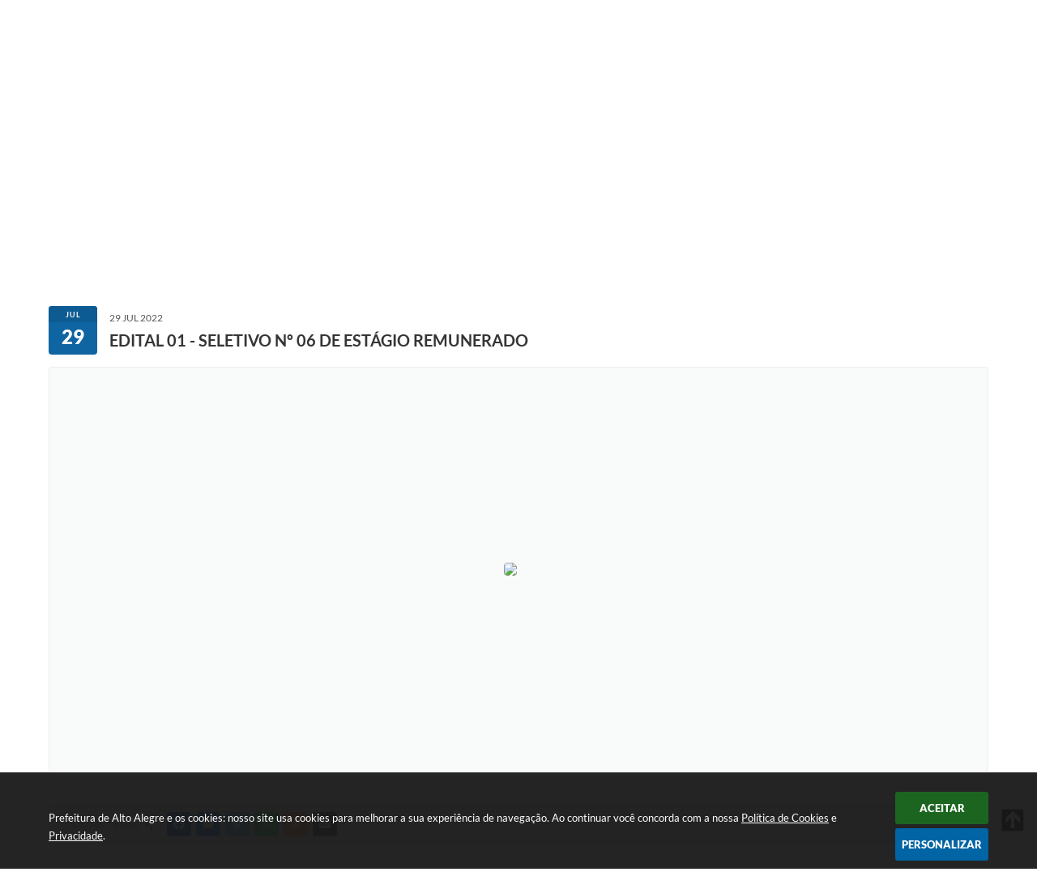

--- FILE ---
content_type: text/html; charset=utf-8
request_url: https://www.google.com/recaptcha/api2/anchor?ar=1&k=6Lcg5gwUAAAAAFTAwOeaiRgV05MYvrWdi1U8jIwI&co=aHR0cHM6Ly93d3cuYWx0b2FsZWdyZS5zcC5nb3YuYnI6NDQz&hl=en&v=PoyoqOPhxBO7pBk68S4YbpHZ&size=normal&anchor-ms=20000&execute-ms=30000&cb=d2pgf0w5g8u5
body_size: 49456
content:
<!DOCTYPE HTML><html dir="ltr" lang="en"><head><meta http-equiv="Content-Type" content="text/html; charset=UTF-8">
<meta http-equiv="X-UA-Compatible" content="IE=edge">
<title>reCAPTCHA</title>
<style type="text/css">
/* cyrillic-ext */
@font-face {
  font-family: 'Roboto';
  font-style: normal;
  font-weight: 400;
  font-stretch: 100%;
  src: url(//fonts.gstatic.com/s/roboto/v48/KFO7CnqEu92Fr1ME7kSn66aGLdTylUAMa3GUBHMdazTgWw.woff2) format('woff2');
  unicode-range: U+0460-052F, U+1C80-1C8A, U+20B4, U+2DE0-2DFF, U+A640-A69F, U+FE2E-FE2F;
}
/* cyrillic */
@font-face {
  font-family: 'Roboto';
  font-style: normal;
  font-weight: 400;
  font-stretch: 100%;
  src: url(//fonts.gstatic.com/s/roboto/v48/KFO7CnqEu92Fr1ME7kSn66aGLdTylUAMa3iUBHMdazTgWw.woff2) format('woff2');
  unicode-range: U+0301, U+0400-045F, U+0490-0491, U+04B0-04B1, U+2116;
}
/* greek-ext */
@font-face {
  font-family: 'Roboto';
  font-style: normal;
  font-weight: 400;
  font-stretch: 100%;
  src: url(//fonts.gstatic.com/s/roboto/v48/KFO7CnqEu92Fr1ME7kSn66aGLdTylUAMa3CUBHMdazTgWw.woff2) format('woff2');
  unicode-range: U+1F00-1FFF;
}
/* greek */
@font-face {
  font-family: 'Roboto';
  font-style: normal;
  font-weight: 400;
  font-stretch: 100%;
  src: url(//fonts.gstatic.com/s/roboto/v48/KFO7CnqEu92Fr1ME7kSn66aGLdTylUAMa3-UBHMdazTgWw.woff2) format('woff2');
  unicode-range: U+0370-0377, U+037A-037F, U+0384-038A, U+038C, U+038E-03A1, U+03A3-03FF;
}
/* math */
@font-face {
  font-family: 'Roboto';
  font-style: normal;
  font-weight: 400;
  font-stretch: 100%;
  src: url(//fonts.gstatic.com/s/roboto/v48/KFO7CnqEu92Fr1ME7kSn66aGLdTylUAMawCUBHMdazTgWw.woff2) format('woff2');
  unicode-range: U+0302-0303, U+0305, U+0307-0308, U+0310, U+0312, U+0315, U+031A, U+0326-0327, U+032C, U+032F-0330, U+0332-0333, U+0338, U+033A, U+0346, U+034D, U+0391-03A1, U+03A3-03A9, U+03B1-03C9, U+03D1, U+03D5-03D6, U+03F0-03F1, U+03F4-03F5, U+2016-2017, U+2034-2038, U+203C, U+2040, U+2043, U+2047, U+2050, U+2057, U+205F, U+2070-2071, U+2074-208E, U+2090-209C, U+20D0-20DC, U+20E1, U+20E5-20EF, U+2100-2112, U+2114-2115, U+2117-2121, U+2123-214F, U+2190, U+2192, U+2194-21AE, U+21B0-21E5, U+21F1-21F2, U+21F4-2211, U+2213-2214, U+2216-22FF, U+2308-230B, U+2310, U+2319, U+231C-2321, U+2336-237A, U+237C, U+2395, U+239B-23B7, U+23D0, U+23DC-23E1, U+2474-2475, U+25AF, U+25B3, U+25B7, U+25BD, U+25C1, U+25CA, U+25CC, U+25FB, U+266D-266F, U+27C0-27FF, U+2900-2AFF, U+2B0E-2B11, U+2B30-2B4C, U+2BFE, U+3030, U+FF5B, U+FF5D, U+1D400-1D7FF, U+1EE00-1EEFF;
}
/* symbols */
@font-face {
  font-family: 'Roboto';
  font-style: normal;
  font-weight: 400;
  font-stretch: 100%;
  src: url(//fonts.gstatic.com/s/roboto/v48/KFO7CnqEu92Fr1ME7kSn66aGLdTylUAMaxKUBHMdazTgWw.woff2) format('woff2');
  unicode-range: U+0001-000C, U+000E-001F, U+007F-009F, U+20DD-20E0, U+20E2-20E4, U+2150-218F, U+2190, U+2192, U+2194-2199, U+21AF, U+21E6-21F0, U+21F3, U+2218-2219, U+2299, U+22C4-22C6, U+2300-243F, U+2440-244A, U+2460-24FF, U+25A0-27BF, U+2800-28FF, U+2921-2922, U+2981, U+29BF, U+29EB, U+2B00-2BFF, U+4DC0-4DFF, U+FFF9-FFFB, U+10140-1018E, U+10190-1019C, U+101A0, U+101D0-101FD, U+102E0-102FB, U+10E60-10E7E, U+1D2C0-1D2D3, U+1D2E0-1D37F, U+1F000-1F0FF, U+1F100-1F1AD, U+1F1E6-1F1FF, U+1F30D-1F30F, U+1F315, U+1F31C, U+1F31E, U+1F320-1F32C, U+1F336, U+1F378, U+1F37D, U+1F382, U+1F393-1F39F, U+1F3A7-1F3A8, U+1F3AC-1F3AF, U+1F3C2, U+1F3C4-1F3C6, U+1F3CA-1F3CE, U+1F3D4-1F3E0, U+1F3ED, U+1F3F1-1F3F3, U+1F3F5-1F3F7, U+1F408, U+1F415, U+1F41F, U+1F426, U+1F43F, U+1F441-1F442, U+1F444, U+1F446-1F449, U+1F44C-1F44E, U+1F453, U+1F46A, U+1F47D, U+1F4A3, U+1F4B0, U+1F4B3, U+1F4B9, U+1F4BB, U+1F4BF, U+1F4C8-1F4CB, U+1F4D6, U+1F4DA, U+1F4DF, U+1F4E3-1F4E6, U+1F4EA-1F4ED, U+1F4F7, U+1F4F9-1F4FB, U+1F4FD-1F4FE, U+1F503, U+1F507-1F50B, U+1F50D, U+1F512-1F513, U+1F53E-1F54A, U+1F54F-1F5FA, U+1F610, U+1F650-1F67F, U+1F687, U+1F68D, U+1F691, U+1F694, U+1F698, U+1F6AD, U+1F6B2, U+1F6B9-1F6BA, U+1F6BC, U+1F6C6-1F6CF, U+1F6D3-1F6D7, U+1F6E0-1F6EA, U+1F6F0-1F6F3, U+1F6F7-1F6FC, U+1F700-1F7FF, U+1F800-1F80B, U+1F810-1F847, U+1F850-1F859, U+1F860-1F887, U+1F890-1F8AD, U+1F8B0-1F8BB, U+1F8C0-1F8C1, U+1F900-1F90B, U+1F93B, U+1F946, U+1F984, U+1F996, U+1F9E9, U+1FA00-1FA6F, U+1FA70-1FA7C, U+1FA80-1FA89, U+1FA8F-1FAC6, U+1FACE-1FADC, U+1FADF-1FAE9, U+1FAF0-1FAF8, U+1FB00-1FBFF;
}
/* vietnamese */
@font-face {
  font-family: 'Roboto';
  font-style: normal;
  font-weight: 400;
  font-stretch: 100%;
  src: url(//fonts.gstatic.com/s/roboto/v48/KFO7CnqEu92Fr1ME7kSn66aGLdTylUAMa3OUBHMdazTgWw.woff2) format('woff2');
  unicode-range: U+0102-0103, U+0110-0111, U+0128-0129, U+0168-0169, U+01A0-01A1, U+01AF-01B0, U+0300-0301, U+0303-0304, U+0308-0309, U+0323, U+0329, U+1EA0-1EF9, U+20AB;
}
/* latin-ext */
@font-face {
  font-family: 'Roboto';
  font-style: normal;
  font-weight: 400;
  font-stretch: 100%;
  src: url(//fonts.gstatic.com/s/roboto/v48/KFO7CnqEu92Fr1ME7kSn66aGLdTylUAMa3KUBHMdazTgWw.woff2) format('woff2');
  unicode-range: U+0100-02BA, U+02BD-02C5, U+02C7-02CC, U+02CE-02D7, U+02DD-02FF, U+0304, U+0308, U+0329, U+1D00-1DBF, U+1E00-1E9F, U+1EF2-1EFF, U+2020, U+20A0-20AB, U+20AD-20C0, U+2113, U+2C60-2C7F, U+A720-A7FF;
}
/* latin */
@font-face {
  font-family: 'Roboto';
  font-style: normal;
  font-weight: 400;
  font-stretch: 100%;
  src: url(//fonts.gstatic.com/s/roboto/v48/KFO7CnqEu92Fr1ME7kSn66aGLdTylUAMa3yUBHMdazQ.woff2) format('woff2');
  unicode-range: U+0000-00FF, U+0131, U+0152-0153, U+02BB-02BC, U+02C6, U+02DA, U+02DC, U+0304, U+0308, U+0329, U+2000-206F, U+20AC, U+2122, U+2191, U+2193, U+2212, U+2215, U+FEFF, U+FFFD;
}
/* cyrillic-ext */
@font-face {
  font-family: 'Roboto';
  font-style: normal;
  font-weight: 500;
  font-stretch: 100%;
  src: url(//fonts.gstatic.com/s/roboto/v48/KFO7CnqEu92Fr1ME7kSn66aGLdTylUAMa3GUBHMdazTgWw.woff2) format('woff2');
  unicode-range: U+0460-052F, U+1C80-1C8A, U+20B4, U+2DE0-2DFF, U+A640-A69F, U+FE2E-FE2F;
}
/* cyrillic */
@font-face {
  font-family: 'Roboto';
  font-style: normal;
  font-weight: 500;
  font-stretch: 100%;
  src: url(//fonts.gstatic.com/s/roboto/v48/KFO7CnqEu92Fr1ME7kSn66aGLdTylUAMa3iUBHMdazTgWw.woff2) format('woff2');
  unicode-range: U+0301, U+0400-045F, U+0490-0491, U+04B0-04B1, U+2116;
}
/* greek-ext */
@font-face {
  font-family: 'Roboto';
  font-style: normal;
  font-weight: 500;
  font-stretch: 100%;
  src: url(//fonts.gstatic.com/s/roboto/v48/KFO7CnqEu92Fr1ME7kSn66aGLdTylUAMa3CUBHMdazTgWw.woff2) format('woff2');
  unicode-range: U+1F00-1FFF;
}
/* greek */
@font-face {
  font-family: 'Roboto';
  font-style: normal;
  font-weight: 500;
  font-stretch: 100%;
  src: url(//fonts.gstatic.com/s/roboto/v48/KFO7CnqEu92Fr1ME7kSn66aGLdTylUAMa3-UBHMdazTgWw.woff2) format('woff2');
  unicode-range: U+0370-0377, U+037A-037F, U+0384-038A, U+038C, U+038E-03A1, U+03A3-03FF;
}
/* math */
@font-face {
  font-family: 'Roboto';
  font-style: normal;
  font-weight: 500;
  font-stretch: 100%;
  src: url(//fonts.gstatic.com/s/roboto/v48/KFO7CnqEu92Fr1ME7kSn66aGLdTylUAMawCUBHMdazTgWw.woff2) format('woff2');
  unicode-range: U+0302-0303, U+0305, U+0307-0308, U+0310, U+0312, U+0315, U+031A, U+0326-0327, U+032C, U+032F-0330, U+0332-0333, U+0338, U+033A, U+0346, U+034D, U+0391-03A1, U+03A3-03A9, U+03B1-03C9, U+03D1, U+03D5-03D6, U+03F0-03F1, U+03F4-03F5, U+2016-2017, U+2034-2038, U+203C, U+2040, U+2043, U+2047, U+2050, U+2057, U+205F, U+2070-2071, U+2074-208E, U+2090-209C, U+20D0-20DC, U+20E1, U+20E5-20EF, U+2100-2112, U+2114-2115, U+2117-2121, U+2123-214F, U+2190, U+2192, U+2194-21AE, U+21B0-21E5, U+21F1-21F2, U+21F4-2211, U+2213-2214, U+2216-22FF, U+2308-230B, U+2310, U+2319, U+231C-2321, U+2336-237A, U+237C, U+2395, U+239B-23B7, U+23D0, U+23DC-23E1, U+2474-2475, U+25AF, U+25B3, U+25B7, U+25BD, U+25C1, U+25CA, U+25CC, U+25FB, U+266D-266F, U+27C0-27FF, U+2900-2AFF, U+2B0E-2B11, U+2B30-2B4C, U+2BFE, U+3030, U+FF5B, U+FF5D, U+1D400-1D7FF, U+1EE00-1EEFF;
}
/* symbols */
@font-face {
  font-family: 'Roboto';
  font-style: normal;
  font-weight: 500;
  font-stretch: 100%;
  src: url(//fonts.gstatic.com/s/roboto/v48/KFO7CnqEu92Fr1ME7kSn66aGLdTylUAMaxKUBHMdazTgWw.woff2) format('woff2');
  unicode-range: U+0001-000C, U+000E-001F, U+007F-009F, U+20DD-20E0, U+20E2-20E4, U+2150-218F, U+2190, U+2192, U+2194-2199, U+21AF, U+21E6-21F0, U+21F3, U+2218-2219, U+2299, U+22C4-22C6, U+2300-243F, U+2440-244A, U+2460-24FF, U+25A0-27BF, U+2800-28FF, U+2921-2922, U+2981, U+29BF, U+29EB, U+2B00-2BFF, U+4DC0-4DFF, U+FFF9-FFFB, U+10140-1018E, U+10190-1019C, U+101A0, U+101D0-101FD, U+102E0-102FB, U+10E60-10E7E, U+1D2C0-1D2D3, U+1D2E0-1D37F, U+1F000-1F0FF, U+1F100-1F1AD, U+1F1E6-1F1FF, U+1F30D-1F30F, U+1F315, U+1F31C, U+1F31E, U+1F320-1F32C, U+1F336, U+1F378, U+1F37D, U+1F382, U+1F393-1F39F, U+1F3A7-1F3A8, U+1F3AC-1F3AF, U+1F3C2, U+1F3C4-1F3C6, U+1F3CA-1F3CE, U+1F3D4-1F3E0, U+1F3ED, U+1F3F1-1F3F3, U+1F3F5-1F3F7, U+1F408, U+1F415, U+1F41F, U+1F426, U+1F43F, U+1F441-1F442, U+1F444, U+1F446-1F449, U+1F44C-1F44E, U+1F453, U+1F46A, U+1F47D, U+1F4A3, U+1F4B0, U+1F4B3, U+1F4B9, U+1F4BB, U+1F4BF, U+1F4C8-1F4CB, U+1F4D6, U+1F4DA, U+1F4DF, U+1F4E3-1F4E6, U+1F4EA-1F4ED, U+1F4F7, U+1F4F9-1F4FB, U+1F4FD-1F4FE, U+1F503, U+1F507-1F50B, U+1F50D, U+1F512-1F513, U+1F53E-1F54A, U+1F54F-1F5FA, U+1F610, U+1F650-1F67F, U+1F687, U+1F68D, U+1F691, U+1F694, U+1F698, U+1F6AD, U+1F6B2, U+1F6B9-1F6BA, U+1F6BC, U+1F6C6-1F6CF, U+1F6D3-1F6D7, U+1F6E0-1F6EA, U+1F6F0-1F6F3, U+1F6F7-1F6FC, U+1F700-1F7FF, U+1F800-1F80B, U+1F810-1F847, U+1F850-1F859, U+1F860-1F887, U+1F890-1F8AD, U+1F8B0-1F8BB, U+1F8C0-1F8C1, U+1F900-1F90B, U+1F93B, U+1F946, U+1F984, U+1F996, U+1F9E9, U+1FA00-1FA6F, U+1FA70-1FA7C, U+1FA80-1FA89, U+1FA8F-1FAC6, U+1FACE-1FADC, U+1FADF-1FAE9, U+1FAF0-1FAF8, U+1FB00-1FBFF;
}
/* vietnamese */
@font-face {
  font-family: 'Roboto';
  font-style: normal;
  font-weight: 500;
  font-stretch: 100%;
  src: url(//fonts.gstatic.com/s/roboto/v48/KFO7CnqEu92Fr1ME7kSn66aGLdTylUAMa3OUBHMdazTgWw.woff2) format('woff2');
  unicode-range: U+0102-0103, U+0110-0111, U+0128-0129, U+0168-0169, U+01A0-01A1, U+01AF-01B0, U+0300-0301, U+0303-0304, U+0308-0309, U+0323, U+0329, U+1EA0-1EF9, U+20AB;
}
/* latin-ext */
@font-face {
  font-family: 'Roboto';
  font-style: normal;
  font-weight: 500;
  font-stretch: 100%;
  src: url(//fonts.gstatic.com/s/roboto/v48/KFO7CnqEu92Fr1ME7kSn66aGLdTylUAMa3KUBHMdazTgWw.woff2) format('woff2');
  unicode-range: U+0100-02BA, U+02BD-02C5, U+02C7-02CC, U+02CE-02D7, U+02DD-02FF, U+0304, U+0308, U+0329, U+1D00-1DBF, U+1E00-1E9F, U+1EF2-1EFF, U+2020, U+20A0-20AB, U+20AD-20C0, U+2113, U+2C60-2C7F, U+A720-A7FF;
}
/* latin */
@font-face {
  font-family: 'Roboto';
  font-style: normal;
  font-weight: 500;
  font-stretch: 100%;
  src: url(//fonts.gstatic.com/s/roboto/v48/KFO7CnqEu92Fr1ME7kSn66aGLdTylUAMa3yUBHMdazQ.woff2) format('woff2');
  unicode-range: U+0000-00FF, U+0131, U+0152-0153, U+02BB-02BC, U+02C6, U+02DA, U+02DC, U+0304, U+0308, U+0329, U+2000-206F, U+20AC, U+2122, U+2191, U+2193, U+2212, U+2215, U+FEFF, U+FFFD;
}
/* cyrillic-ext */
@font-face {
  font-family: 'Roboto';
  font-style: normal;
  font-weight: 900;
  font-stretch: 100%;
  src: url(//fonts.gstatic.com/s/roboto/v48/KFO7CnqEu92Fr1ME7kSn66aGLdTylUAMa3GUBHMdazTgWw.woff2) format('woff2');
  unicode-range: U+0460-052F, U+1C80-1C8A, U+20B4, U+2DE0-2DFF, U+A640-A69F, U+FE2E-FE2F;
}
/* cyrillic */
@font-face {
  font-family: 'Roboto';
  font-style: normal;
  font-weight: 900;
  font-stretch: 100%;
  src: url(//fonts.gstatic.com/s/roboto/v48/KFO7CnqEu92Fr1ME7kSn66aGLdTylUAMa3iUBHMdazTgWw.woff2) format('woff2');
  unicode-range: U+0301, U+0400-045F, U+0490-0491, U+04B0-04B1, U+2116;
}
/* greek-ext */
@font-face {
  font-family: 'Roboto';
  font-style: normal;
  font-weight: 900;
  font-stretch: 100%;
  src: url(//fonts.gstatic.com/s/roboto/v48/KFO7CnqEu92Fr1ME7kSn66aGLdTylUAMa3CUBHMdazTgWw.woff2) format('woff2');
  unicode-range: U+1F00-1FFF;
}
/* greek */
@font-face {
  font-family: 'Roboto';
  font-style: normal;
  font-weight: 900;
  font-stretch: 100%;
  src: url(//fonts.gstatic.com/s/roboto/v48/KFO7CnqEu92Fr1ME7kSn66aGLdTylUAMa3-UBHMdazTgWw.woff2) format('woff2');
  unicode-range: U+0370-0377, U+037A-037F, U+0384-038A, U+038C, U+038E-03A1, U+03A3-03FF;
}
/* math */
@font-face {
  font-family: 'Roboto';
  font-style: normal;
  font-weight: 900;
  font-stretch: 100%;
  src: url(//fonts.gstatic.com/s/roboto/v48/KFO7CnqEu92Fr1ME7kSn66aGLdTylUAMawCUBHMdazTgWw.woff2) format('woff2');
  unicode-range: U+0302-0303, U+0305, U+0307-0308, U+0310, U+0312, U+0315, U+031A, U+0326-0327, U+032C, U+032F-0330, U+0332-0333, U+0338, U+033A, U+0346, U+034D, U+0391-03A1, U+03A3-03A9, U+03B1-03C9, U+03D1, U+03D5-03D6, U+03F0-03F1, U+03F4-03F5, U+2016-2017, U+2034-2038, U+203C, U+2040, U+2043, U+2047, U+2050, U+2057, U+205F, U+2070-2071, U+2074-208E, U+2090-209C, U+20D0-20DC, U+20E1, U+20E5-20EF, U+2100-2112, U+2114-2115, U+2117-2121, U+2123-214F, U+2190, U+2192, U+2194-21AE, U+21B0-21E5, U+21F1-21F2, U+21F4-2211, U+2213-2214, U+2216-22FF, U+2308-230B, U+2310, U+2319, U+231C-2321, U+2336-237A, U+237C, U+2395, U+239B-23B7, U+23D0, U+23DC-23E1, U+2474-2475, U+25AF, U+25B3, U+25B7, U+25BD, U+25C1, U+25CA, U+25CC, U+25FB, U+266D-266F, U+27C0-27FF, U+2900-2AFF, U+2B0E-2B11, U+2B30-2B4C, U+2BFE, U+3030, U+FF5B, U+FF5D, U+1D400-1D7FF, U+1EE00-1EEFF;
}
/* symbols */
@font-face {
  font-family: 'Roboto';
  font-style: normal;
  font-weight: 900;
  font-stretch: 100%;
  src: url(//fonts.gstatic.com/s/roboto/v48/KFO7CnqEu92Fr1ME7kSn66aGLdTylUAMaxKUBHMdazTgWw.woff2) format('woff2');
  unicode-range: U+0001-000C, U+000E-001F, U+007F-009F, U+20DD-20E0, U+20E2-20E4, U+2150-218F, U+2190, U+2192, U+2194-2199, U+21AF, U+21E6-21F0, U+21F3, U+2218-2219, U+2299, U+22C4-22C6, U+2300-243F, U+2440-244A, U+2460-24FF, U+25A0-27BF, U+2800-28FF, U+2921-2922, U+2981, U+29BF, U+29EB, U+2B00-2BFF, U+4DC0-4DFF, U+FFF9-FFFB, U+10140-1018E, U+10190-1019C, U+101A0, U+101D0-101FD, U+102E0-102FB, U+10E60-10E7E, U+1D2C0-1D2D3, U+1D2E0-1D37F, U+1F000-1F0FF, U+1F100-1F1AD, U+1F1E6-1F1FF, U+1F30D-1F30F, U+1F315, U+1F31C, U+1F31E, U+1F320-1F32C, U+1F336, U+1F378, U+1F37D, U+1F382, U+1F393-1F39F, U+1F3A7-1F3A8, U+1F3AC-1F3AF, U+1F3C2, U+1F3C4-1F3C6, U+1F3CA-1F3CE, U+1F3D4-1F3E0, U+1F3ED, U+1F3F1-1F3F3, U+1F3F5-1F3F7, U+1F408, U+1F415, U+1F41F, U+1F426, U+1F43F, U+1F441-1F442, U+1F444, U+1F446-1F449, U+1F44C-1F44E, U+1F453, U+1F46A, U+1F47D, U+1F4A3, U+1F4B0, U+1F4B3, U+1F4B9, U+1F4BB, U+1F4BF, U+1F4C8-1F4CB, U+1F4D6, U+1F4DA, U+1F4DF, U+1F4E3-1F4E6, U+1F4EA-1F4ED, U+1F4F7, U+1F4F9-1F4FB, U+1F4FD-1F4FE, U+1F503, U+1F507-1F50B, U+1F50D, U+1F512-1F513, U+1F53E-1F54A, U+1F54F-1F5FA, U+1F610, U+1F650-1F67F, U+1F687, U+1F68D, U+1F691, U+1F694, U+1F698, U+1F6AD, U+1F6B2, U+1F6B9-1F6BA, U+1F6BC, U+1F6C6-1F6CF, U+1F6D3-1F6D7, U+1F6E0-1F6EA, U+1F6F0-1F6F3, U+1F6F7-1F6FC, U+1F700-1F7FF, U+1F800-1F80B, U+1F810-1F847, U+1F850-1F859, U+1F860-1F887, U+1F890-1F8AD, U+1F8B0-1F8BB, U+1F8C0-1F8C1, U+1F900-1F90B, U+1F93B, U+1F946, U+1F984, U+1F996, U+1F9E9, U+1FA00-1FA6F, U+1FA70-1FA7C, U+1FA80-1FA89, U+1FA8F-1FAC6, U+1FACE-1FADC, U+1FADF-1FAE9, U+1FAF0-1FAF8, U+1FB00-1FBFF;
}
/* vietnamese */
@font-face {
  font-family: 'Roboto';
  font-style: normal;
  font-weight: 900;
  font-stretch: 100%;
  src: url(//fonts.gstatic.com/s/roboto/v48/KFO7CnqEu92Fr1ME7kSn66aGLdTylUAMa3OUBHMdazTgWw.woff2) format('woff2');
  unicode-range: U+0102-0103, U+0110-0111, U+0128-0129, U+0168-0169, U+01A0-01A1, U+01AF-01B0, U+0300-0301, U+0303-0304, U+0308-0309, U+0323, U+0329, U+1EA0-1EF9, U+20AB;
}
/* latin-ext */
@font-face {
  font-family: 'Roboto';
  font-style: normal;
  font-weight: 900;
  font-stretch: 100%;
  src: url(//fonts.gstatic.com/s/roboto/v48/KFO7CnqEu92Fr1ME7kSn66aGLdTylUAMa3KUBHMdazTgWw.woff2) format('woff2');
  unicode-range: U+0100-02BA, U+02BD-02C5, U+02C7-02CC, U+02CE-02D7, U+02DD-02FF, U+0304, U+0308, U+0329, U+1D00-1DBF, U+1E00-1E9F, U+1EF2-1EFF, U+2020, U+20A0-20AB, U+20AD-20C0, U+2113, U+2C60-2C7F, U+A720-A7FF;
}
/* latin */
@font-face {
  font-family: 'Roboto';
  font-style: normal;
  font-weight: 900;
  font-stretch: 100%;
  src: url(//fonts.gstatic.com/s/roboto/v48/KFO7CnqEu92Fr1ME7kSn66aGLdTylUAMa3yUBHMdazQ.woff2) format('woff2');
  unicode-range: U+0000-00FF, U+0131, U+0152-0153, U+02BB-02BC, U+02C6, U+02DA, U+02DC, U+0304, U+0308, U+0329, U+2000-206F, U+20AC, U+2122, U+2191, U+2193, U+2212, U+2215, U+FEFF, U+FFFD;
}

</style>
<link rel="stylesheet" type="text/css" href="https://www.gstatic.com/recaptcha/releases/PoyoqOPhxBO7pBk68S4YbpHZ/styles__ltr.css">
<script nonce="Iz6Lk-6DB10rQcpBZ9fGvg" type="text/javascript">window['__recaptcha_api'] = 'https://www.google.com/recaptcha/api2/';</script>
<script type="text/javascript" src="https://www.gstatic.com/recaptcha/releases/PoyoqOPhxBO7pBk68S4YbpHZ/recaptcha__en.js" nonce="Iz6Lk-6DB10rQcpBZ9fGvg">
      
    </script></head>
<body><div id="rc-anchor-alert" class="rc-anchor-alert"></div>
<input type="hidden" id="recaptcha-token" value="[base64]">
<script type="text/javascript" nonce="Iz6Lk-6DB10rQcpBZ9fGvg">
      recaptcha.anchor.Main.init("[\x22ainput\x22,[\x22bgdata\x22,\x22\x22,\[base64]/[base64]/MjU1Ong/[base64]/[base64]/[base64]/[base64]/[base64]/[base64]/[base64]/[base64]/[base64]/[base64]/[base64]/[base64]/[base64]/[base64]/[base64]\\u003d\x22,\[base64]\x22,\x22bHIPC3XCsAZhdinCksKMUMOpwpkGw6FPw4x9w7zCu8KNwq5vw7HCuMKqw5p2w7HDvsO9wpU9NMODEcO9d8OwFGZ4NjDClsOjE8K6w5fDrsKXw5HCsG8Kwp3Cq2gbDEHCuX/[base64]/DrgbCgsOHw7klw4Fjw6NfYnpyGMKlLg7CksK5Z8OHJ11dfx/DjnVUwpfDkVNQLMKVw5BuwpRTw406wo1ad3ZYHcO1dsOnw5hwwoB9w6rDpcKHAMKNwodkAAgAcMKrwr1zBBwmZDwTwozDicOwK8KsNcOgECzChx3Cu8OeDcK0DV1xw73DtsOuS8O2wqAtPcKtM3DCuMOlw53ClWnCnTZFw6/CscO6w68qWkN2PcKzGQnCnDnCsEURwp/DjcO3w5jDhhbDpyB8JgVHYcKPwqstFcO7w71Rwr5TKcKPwpnDosOvw5o9w7XCgQpCMgvCpcOXw7hBXcKYw5DDhMKDw5fCiAo/wod2WiUAaGoCw7t0wolnw6xIJsKlL8OMw7zDrXZXOcOHw7jDlcOnNmBXw53Ct3LDhlXDvRfCqcKPdTRTJcOecMOHw5hPw4TCh2jChMOrw6TCjMOfw60eY2R8ccOXVi/[base64]/DcK/TzDDvXPCv8ODw6HDmMK6T8Ktwpsawr/Co8KbwoxSNcO8wpnCrMKJFcKNUQPDnsOxKx/Dl0JhL8KDwqTCi8OcR8Kra8KCwp7CpUHDvxrDlzDCuQ7CkcOzLDoow7Fyw6HDhMKWO3/Drm/CjSsRw53CqsKeA8KJwoMUw5lXwpLClcO1V8OwBnrCksKEw57DoTvCuWLDiMKWw41gJcOSVV0kWsKqO8K9JMKrPWgaAsK4wrw6DHbCrcKXXcOqw7QVwq8cWmVjw49NwoTDi8KwVsK0w4c9w5nDhsKKwrDDu0cidcKAwpDDh3rDr8O/w7Upwph9wrDCm8O9w6PCky1Pw4ZNwp1/w6DCpDDDsXJedit7IcKXwqQ/[base64]/Cu2hPQRzDjkBzwpFFUVrClzoBwq7CqsO/eVs4w4R8woJOwpMiwqUbBsOodsOzwrNkwqEEa3nDnlt5KcOew7HDtD9kwq4EwpfCg8OVK8KdPcOMHEwkwpIRwo/Cg8K8IMOGGUteOMOiNxfDhk/Dl0/[base64]/[base64]/[base64]/Dm8OaUEfCsQQXT1zDsRAsw6c+GcOPFBnDmjvDhMK8f0gOP2PCuggqw5A3R3EFwr9gwpkFRnPDpcOWwpPCmVozQ8KxFcKDEMOxaUg4B8KNG8KqwoYOw6vCgwRQFz/Dgh44AMKzDVZXGiQqNWoDKDTCt2XDmULDrCg/[base64]/Dn1vCuMOIw6XDmnjCvXojw5pswo4FBMOywqvCgmkBwrLDslzCn8KONsOmw5QhNsK5CS5jL8O9w6xuwqrDlEzDqcOMw5zDrMK0wqkdw4/CqFfDscKaLMKlw4zClcOJwpnCqWXCsV17VhXCtCgzw40Ww73ChgPDu8KXw6/DigYvNMOcw5TDqsKMLsOEwrwEw7fDtsKQw7bDhsOawrjDuMODNxl7WD8Fwq1ZKMOiHcKxWxZ5BDFIw4XDosORwqYjwojDnRk2wrEkwonClSvCsS9sw5XDtA/CmsKESXEDVwLDosKrSMO6w7dnXMO6wobChxvCr8KsKcOdFhnDpilfw4jCiSHCi2ULVcKvw7LDkS3DvMOhF8Kyd3EDesOpw753JSzCngTCvHR2GMO5E8O/wrfDvyLDr8OHTT3DqxjCu0M/[base64]/bn/[base64]/DucOfUsKAwrgwEMKmw7YQwqbCiDw3wpFmw67DkAHDrSUkAsOKEcOTXiZ0wpReZ8KfTMOkdxtFUnHDpCHDuUTCgCLDnMOjZcKIwrbDpAhfwrwgTMKQHAfCvMKQwoBfeghSw70dw45/bsOow5cRL23Dn2A4woF2wqwRfFodw6fDoMOnX3vClSbCv8KMd8OhNMKKPANmfsK4w6nDpcKowohudMKfw7EQMTkAIX/[base64]/wrvDojgIwrhww6/[base64]/CmQUGBcOMwrA9wpB+KsKhw4nCusOzCsKiwpvDkxXCsxrCkjfDmcKzGwIhwr93fn0cw6HDgVIfBinCtsKpPMKtM2zDvMO6S8KuScKedAbDjxXChcKgVw4nPcKNR8K3w6rDlHnDujYVw6vDmsKEdsOFw73DnFLDvcKTwrjDi8OBGMKtwrLCpCoWw6xkd8Oww7nDvVtEW1/DviJcw7fCisKGfcOww5PDk8KyBcK0w6F5c8OsbsKKPMK0EXUPwpZ/wpRrwolXwrnDk2tCwq9yQXzDmFEdwpnDosOmPC46a1NZWDbDisORwr/Dnhpvw48YMg83Pm9kwq8NbFI0HRsULHPCqTdlw5XDiCnCucKZw7jCjlFnKGcowq7DvSbDucOXw7Iew6d9wqTCjMKTwo0/RiLCksKHwpQKwr9pwqLCk8KWw6/[base64]/Dmy0ZRGcQK8KoScO5bsOKw70SwoVYLhDDslBvwrBUCELDhcOswppBTMKywokXe1pJwoV3w5M1VcOJYBfDh08TfMOTNB0WdsKCwrkcw4LDp8O9VTXDvh3DnhHCj8OKPB/[base64]/wq5cw4MKw5I1DVJWw6E2woIcdGUUA8Onw7DDh05Cwp1jbhcSTCvDrMKrw4hkTsO1EsOeF8OxJcKywq/CqikPwojDgsKlDsK/wrJFJMO+DAFwE15twp1qwrwFG8OrMl7DsgINMcO2wrLDlcK+w4MgBQLDuMO9SGpjBMKowqDCrMKTwpnDpcOGwq/Dl8Onw5fCowhjYcK/[base64]/[base64]/w7bChjrDoxlZw6PCosOUeV/Cv8OQaMKYw4hRYsOswpN+w5QRwqfCqMKEwq84eFDDhMO5BGgdwprCswtIGsONE1vDt045PmHDusKbcnfCqMOPw7BWwq7CuMKEdMOifhDDu8OPIVBoOF5DesOLPmYww5N5NsO7w7/CkAtHLGzCgD7CoBMOVsKmwrtcV2E7SBnCr8KZw7M0KsKAdcOUbRhQw4hqw67CqjTCosOHwoDDp8K/[base64]/w70RFsK2wp1MwqMOwophbcKrwo7CmsO7w7VQIMK6P8OXKxzCnsKGwqPDt8OHwqfCiFIeDcO5w6XDq2sNw7bCvMOUHcOtwrvCqsOLVC1Sw6jDnmAXwrrCncKYQlsuDcOVVjbDmMO0wrfDmlx/GMKPUmHDvcKaLiIIa8KlfEdVwrHCr21Uw4tNLXPDicKRw7LDvsOCwrnDj8OjdcKJw43CncK6d8O8w7rDhsKrwr3Dl3gYZ8OHwozDpMKVw6EmHRg4bMOdw6nCjgV9w4B8w6fDjmdSwo/Ds2jCkMKOw4PDscOsw4HDi8KPR8OlG8KFZsKew6ZNwp9Cw4ZUw5XDisOGw40IJsKwHFjDoBTCqD/CqcKuwrvDu2TDoMKTXh1LUT7Ckz/DgsOyLsKiXUzCh8KiK2kvdMO8XnTCjMK1HMO1w6hhYUY7w5XDvMKuwpvDnj8twqLDisKUM8KjD8OkQjXDmldoegLDqnDCiCvDpSMYwp5OO8ORw7F0EsOCT8KMGMOYwpR7Ii/Dm8OCw4oSGMO5woRewrnCug5vw7fDlSpgWVpaES7CpMKVw41nwofDhsOdwqF/[base64]/[base64]/DtmZFwrdYwrfDpwMuwrfCvnlTwqLCrsKVP1d5K8KNw7Vwam7DrEvDvsKIwr89wqfCiXXDscOVw7ABfyErwrwEw47CqcKccMKHwozDosKdw4saw5PDn8Opwok/dMK4woRawpDCugtTTgxHw63Cj0h4w4nDkMK/dcKXw41dNMO7L8OCwqgHw6HDiMO+wrfDoybDpz3DmzTDpAfCpcO/dHnCrMOMw5dIdUnDuzHCm0PDijbDlyYgwonCv8KbBkFFwpcow5rCksOWwo0FUMKrUcOcwplEwqNJS8K8w4TCkcO6w4dce8O0YjnCuyzCk8K5WlXCmTFGAsKKwp4Cw5PCpsKWOjbClholOsOUBcK5DQ4zw78pFcO/[base64]/CpMOUSCzCjQ7Ds0o+FsOswoXCnMOGw5JnwroWw7JSB8OyTMK6b8KkwpMAYsKewr43EgnCh8KfS8KSw6/Cs8KSKMKqADDCsUJow7xrTT/CiQQFCMK6wqTDiV/Dmh5WD8ONBWDCqDfDhcOad8OAw7XDg18wQ8K0PMKrw78WwqPDuSvDvD0Iw4XDg8KoaMOgJMODw55pw5BpLMKFEmw6wowhLE/[base64]/wrFdwr/[base64]/w4DDkzt7w5HCv8OiAlkPw6nCusORYXPCjDENwoVCKMK8csKVw6TDoHHDicKqwpzCicK3wpJyUMO+w43CvSkTwprDqMOJe3TCrkk9QxHCvHTCqsOgw4tBciPDlF3Cq8OIw54fw53Di17ClAo7wrnCnDnCo8KVF3M2OFTDgGTDp8Oyw6TCtcKRbivCmH/Du8K7TcK/w4fDgUJiw4dOCMKAdFRrdcKww74YwoPDt3l0McKDWSx2w4XDo8KswqDDtMKsw4fCqMKtw7MYHcK/woNrwq/CqMKVAB8Mw57DjMKrwqvCusOgZcOVwrZPbFc7wps7w7UNE04mw7M/CsKMwqA8Kx3DvyJNSmPCocOZw4bDncOJw4FNK03CkjXCrCHDsMKDISLCmg3DpMK/w5Fqw7PCjcKBesKAwo0VTBE+wqvDk8KaZjpaPcOQe8KteG7CrcOSw4JXOMOFRTgiw5TCnMOubcOyw5jDnWXCnFokbi09cnLCi8KEwq/[base64]/Dr8O6XsK9I8OEwqPCisOLKA/Clk4xw7rDtMOLw6vClcOgQFHDrwDDksOKwoQMbx3Dl8O/w7rCnsK8WMKMw5kDF3/CvE1QDhXDn8OZEQbDqEPDkgoHwqRyQhvDqFUvw4LDmQg1wo/Cu8O7w5TCuRPDnsKWwpRPwpvDlMKkw5M+w4JUwoPDmxjDh8OEPlZLS8KKE1IYGsOMw4LCq8Oaw4jCjsKRw4PCnsO/Wm7DocKZwqjDtcO2HWAtw51zBwhGM8OOMsOOT8KgwolOw7dHNBNKw6/CnlBLwqoXw6/Cl1QmwoTCvsOwwqfConx6cD0jSyHCl8OVBwQaw5pnUMOLw7VcW8OPa8K0w6/[base64]/DhcKkw6LCg8KuVcKGEkY+LcKkaG8PwrPDq8OLw4/CvsO/w6oLw5IdNMOTwpfDgAXDlkslw5Nxw6dgwovCtxQAIkcvwpoGw7fCp8KeNm0+aMKlw6YiBDRCwrFUw7M1Iw8Qwr/[base64]/DuMOkNTjDqcOSwqdbwoXDvMO5wobCo8OGw5bCh8K0w7bCi8KKS8OLfcKuw4/Ch3Flwq3CvRE8JcOxAAdlG8Omw496wqxmw7HDo8OxakxZwqEMZcKKwoFiw5HDsmHCrVjDtkl6wp3Dm1pNw7ENLhLCvw7Ds8OTG8KecmouYsKiWMOxNVbDuxHCoMOXej/Dm8O+wozClQsyWMOGS8Ojw70sZMOxw6rCqggpw4fClsOZNTbDswvCocKtw6DDuDvDpWMIbMKSBQDDjHHCusOJw6gPYMKIa0E5WMO7w5DCmSLCp8K9BsOaw6/DhcKAwoV7Vz3CsWTDkSAfw753wpvDosKEw4fCkMKew5fDggZcTsKWeEsmSGnDunYEwpHDoxHCgHzCgMOzwoBRwppaHMKQUsO8bsKaw6dfbhjDvcKQw6twG8O1ex3DqcKUwo7Du8O4dSHCuSJeP8KOw4/ConDChFrCvyLCgsKjN8Odw5R7BsO7eBUcCcOJw7LDhMKFwph0CXjDmsOqwq3Com7DlUPDt3c/H8OQesOBwqjCmsOrwpDCsgvDlcKGAcKKLVrDnMKwwqsKSXLDuEPDoMKbS1Zvw65pwroKw7NBwrPCi8OofsK0w6bDuMKoCBozwq15w7k9ScKMWlBWwo9wwp/CuMOSOiRVK8Olwp/CgsOrworDnTsJB8O8C8KtWzA/TmPCiVcaw4PCscOxwrvCocKXw6HDnMKSwp0fwpPDoD4twqMKOzNlY8Oww6jDtCLCjAbCjCNPw4zCicObS1jDvRd9ewrCrRTCmBMLwq1Ewp3DiMOPw4fCrg/DvMOewq/[base64]/CmkPDuMO3woDCocOnwrTDiMOfw5HCrsKjwq3Dij0yciprW8KYwrwsP07CvzbDgizCvcKZTMK9w7MMIMKcFMKNDsONZkwwI8OFAk5uEBnClT3DqT1lHcOMw6rDscKtw68QCy/DuF06wo3DuxDCl1h2wqHDnMKPFQXDgQnCgMOnNGPDvFrCn8OIbcO6a8Kzw7vDpsK7wokdw7fCtMOfVATCsnrCoUXCkAlFw4vDn1IpEXQvKcOtf8Krw73Dn8KKAMOiwrUdbsOew67DmcOMw6vDgMK6wr/CiAXCnVDClH9gInjDgjPCoBHCrMOiJMKlfUkqF1rCssOtHnzDgMObw7nDq8ObDWY0wqbDrgHDrMK6w4M5w5syAMKWO8K/XcKUIgHDpG/ChMKpNHxpw4ZNwoVJwovDvXQ4ZnoMIMOqw6NlTCHCpcKwYsK8P8K/w5NFw7HDnBDCgVnCpw7DssKtG8KtKXdBGBZIVcKDDcOYOcOXIkwxw4nCs2zDmcOzAcKDw4jCq8KwwpY5UsO/wrDCgyvCusKswqzClAppwrsDw7fCrMKRw4DClUXDtzE6wpLCncOZwoExwp/CrW5NwqLChC9lHsO2asOhw5puw7dYw7TCmcO8JSpDw5pqw7XCmkDDkA/DqlDDlk8vw4FMf8KcRT7Cnh9BcF4Eb8KywrDCoEFDw63DqMOLw5LDqmsEZ2ECwr/[base64]/[base64]/DoXQPScOmcVbDqsOtwofChzjCoj/CqcKJGE15w4/[base64]/[base64]/w4gCVMOSw7V8wqXDtUvChMOwf8KFw6vDgsKRMcKZw4nCp8OCb8KLc8KAwobCg8OKwrcPwoQ2wo3DvC4jw5bDn1fDi8Krwo8Lw7zChsOzDkLCosODShXCmETDuMKONC/CpsOVw7nDiFsewrB5w5JYEsKPU15/cHY/w6ssw6DDvQlwEsOXDsOXXcONw4nCgsOWCjbCjsObTcKaJMOqwqcBw5YuwrnCssO+wqlZwpPDhcKLwpYywqDDrW/Clggdw58ewopEw6TDoAF2ZcKlw5XDmsOpH1YsZsKvw555wprCpWQmw6vDmMOAw6XCksK5wp/DuMKtNMKuw79ewoAuw75Ww7vCi2sfw6rCnhfDqHjDsAh1dcO3wrt4w7QtJ8ODworDs8K7UDTCozwmUDHCr8OHGsKjwp3DsTLCsXowa8Khwqhow5J2ayE1wo3Cm8ONQ8KED8KqwqQswp/[base64]/[base64]/[base64]/DnQHDoz9ewrHDhMKIwockwqtFPnrCs8K1wq7DicOQR8KbJcKfwogSw48yY13DisKxwpLCkHMifnLCu8OhUMKowqRKwqDCpRIdHMOJJ8KWYU3CsE8DFkLDiVDDo8OfwoAcc8OsbMKiw5lsL8KDOsK+w5jCvWTCrcOFw6YwZ8OORSs4L8Oqw7/[base64]/[base64]/DqmfCl8Ozwr1iCxLCkk8iwrNYw5dWw5lkBMOPDA9yw4bCmsKQw4/CmA7CrirCmEnChWbCuzBZc8OQBx1ueMKAwrrDlwsTw5XCiDDDrcKXGMKzBVvDt8KWwr/CvwPDmEJ8w6vClAA8HGJlwpp8EMOZGcK/w6nCvGHCtWrCtcKKWcK9F1gKTR9Ww5jDosKEw6TCoENGYC/DlR8VD8OHbz9qXhjDrhnDoX0HwqRvw5ccasK0wpBTw6c6wqpYVsOPdkUTAB7CjGTCoioRViE6bULDpsK0w5w6w4/[base64]/wpXDj8KZw4AKwpBHMEDDpsKJwrnDh2PCgsKhb8KNw7/Cu8KMVMKSJ8OHUjbDpMKHS27DkcKkE8OeSkDCp8OnWsOcw719ZMKpw6fCg3JzwowabgMdwoLDjVXDk8Odw67Dp8KOFhovw7vDmMKYwrLCo3jCsS1xwp1IYcOxRMOTwo/CtsKkwrTCl1jCtMO4esK/I8KOwrPDo2BITV5wY8KkW8KqJsKLwo3CrMOSw78Aw49Iw4PCkhEnwrPCol3Dl13CtEHCnkYnw6DDncKuBsOHw5pNc0Q9w5/CtcOSFX/CpXNjwosUw5BFEsOBJ38AHcOpLUvDtkcnwpIOw5DDrcOdVMOGMMOmwpUqwqnCiMKGPMKKUsKLEMK+Emd+w4DCkMKDKiXCpEDDusKMfF8CVW4ZAF/ChcO8IMO2wodUCsKKw4dHGUzCnSLCrEDCgn/CscOJcxbDo8OmFMKBw7k9GMKFCCjCnMOQHCA/fsKCNTVfw45OdsK5ZnrDtsKqw7fCnkJrcMKpcS0hwogTw7nCqMOIKsK/A8KIw5xbw4/DiMOEw6XCpnk1MsKrwoYfwoLCt1Ruw7zCiCXCqMKcw50Yw4rDqFTDqCd4woV8UsKdwq3ClF3CicO5wpHDv8OcwqhPJcOIw5QaFcKKCsO2VsKhwovDjgY4w4dXYH0LCEM6QTjDq8K/NiTDlcO0ZsOKw7fCgRjDtMKucA4FWcOnWyM/ZsOuCR/CiCoGNcKdw7PCu8KmMk/DoVjDvcOXwojCssKpYMKqw4/CqAfDpMKFw4hOwqQAQybDgTcHwp17woZAJxxjwrrCksKIMsOFSwrDp2M1wpnDh8Kdw4DCs0t6wrTDjsK9BMONeghkNwLDhyJRZcKQw7zCohMcZxtOXx/ChGjDrRYXwrY+NVzCmhrDhW5FFsOJw5PCu0fDtMOuQFBAw4lrW1hAw7rDs8Odw6Qvwrsgw74FwoLDuA0ZZljDkRYlNcK7IcKRwofDvjPCvTzCjzQBc8O1wqVdMWDCn8OKwpDDmiPCj8KAw6HDr2tLHjjDqBTDv8K5wp1xwpLCt19Uw6/Dl1MpwpvDtUo6bsKCY8O4PsOGwqNVw7XDpcOOMXrDugzDkDDCoU3DskfDqXnCtQ/DrcKaHsKQIcK/EsKGHnLClHt/wpzCt0YMAG0xLxjDjU3CpDXCocKXbkx8wqlqwpVew5vDkcOAekA1w5PCpMKgw6DDicKVwrLDisOUfkXCuAYeDsK3w4TDh28wwp1wRmrCrhtLw7nCtMKGfA7Du8KjeMOuw5XDthZIBcOGwqTCvxdENsKIw7wEw4lFw4/DtiLDkhAGOMOew6M9w444w7ceesOxfSjDhMKSw6A6XsO0QcKNLl7DssKaNj0dw48mw7PCmsKmXWjCvcKTX8OxdsO7PsOxesKfa8OkwoPCkFZ8wrMkJMOvCMOnwrxZw70PIcO1YsO4U8OJAsK4w7ApfmPClnHDkcOvw7rDs8OjWsO/w7PDuMKOw7BJOsKIM8OHw48AwqFXw6ZEwqhywq/Dl8Orw4PDsUNyYMKhf8O8w5gTwp/[base64]/w7TCp8KZGTR9fATDlHbCocOSw4rCs8OzwrhRC1NMworCoibCgsKKBWJywpzCusKYw7wCN2ssw7rDimbCmcONwpURecOoHsK+wp/CskfDusO5w5p7wosbXMODw54iEMK1woTCmcOmwq/[base64]/QTTDh1zCmcOLw7gHKDDDiwfCrsKvw53DtUkyMcOSw40Ew5QGwpMRQUBMOQs9w4HDuh8NDMKTwoxEwoZowq7Cq8KFw5TCiikxwpcowqMccEBXwqxEwpY6wpHDsAs7wqDCssOow5VfasKPccOkwooywrnCsB7DjsO8w7rDv8KMwokKZ8OXw7kCasO/wpXDn8KVwpEdbcKzw7NywqLCqQ/CmcKewr5WNsKnfFtZwpjCmMKTXMK5eXp0fMOzwox0VcKwZsKpw7ELDxIebcO2NsK3w41kMMKvCsOZwqtIwobDlTbDlMKYw5TDlG7DpcOpDELCrsKkFcKpGsOJw5fDqwpuCMKTwp7Cn8KjDsOuwpsUw7/ClAoMwpwXYsKSwqXDj8OQSsOZHXzCmGISRzNrTyzCihrCk8OvbFUcworDrXt0wqXDnsKJw7XCscOFDFbClRnDl1PCrGRJYcO5EhA5wp/[base64]/[base64]/DgCPDlMOMw6vCrsOTw6c8wqTDtsOzwrrCu8KlekVsG8Kbw5lWwo/Cq3p4PEnDqFJNaMOGw4LDqsO6w7kwRsKwDsOBSMK2w5/CvUJkccOSw4fDnH/DgcORZgguwr/DiTctO8OCZkXCrcKfw6khw4hpwpHDmhNjw7XDscOlw5TDuXNgwrfDpMOEIExEwp/CosK2TcKAwqZ7VmJew4EOwpDDmygEwqTCog9SfHjDlwrCm2HDq8ORBcO+wrsYbyjCpzbDnibDmzXDiVoAwqpnwrxlw6/Cjw/DqTjCs8OjYlXClmnDlcKSIMKeGgpIGULDhHYIwqfClcKWw4PDgcOOwpTDqj/CgkLDqGDDh2TCkcK0QsOBwpIKwqM6f31pw7PCqj5iwrsqAHU/[base64]/wq8Bw6zDhU0VSzrDgMKYe8Ktwp4eQMO5T8OoUDPDjsOCC2MYw5rCusKdb8KMAEXDvkzCiMKRRMOkQcOPAsKxwosQw73Cknx4wqRkXcOAw6rCmMKuWABhw5fCnMO7WsKoX3hmwqFcfMOMwq1RWsK9bsOJwr4NwrjCrX8FfsK+NMKiaErDi8OcBcOrw5DCtSg/[base64]/wq/DssKES2V3w5XDgcKLwrhrw6fCtsKkYkDDnMOBbgvDoEYmw6MpRsKuXWoaw7w+wrsvwpzDlS/[base64]/CnsKOw5PDl0XCnsOgG8OCF8OjbRbDtcKlasKqPmNXwq1ww6jDn1PCjMO9w59WwrAmdXZSw4PDo8O1w4fDssOPwobDjsKpw4cXwr97HcKgTsOvw7PCksKzwr/[base64]/DnGLCjMKxIMKCGDgOw6jDvsK8wonCgyhqw77ChcK8w6o5N8OHMMOdGcOyDyR3T8O/w6XCjngPYsONe0MpeArCkmbCscKDEGk9w53DsidiwqB1EBXDkRpkwr/DqQjCnWweXR1VwrbCmhxxasO1w6E5wpzCvX41w5nCp1NoMcOKdcKpNcOIBMOlc0jDgD9hw6zDhGbDuCY2YMKBw7pUwqHDjcOBA8KOPHzDs8K0X8O+SsO7wqbDg8KHDzpWXsOmw4vCjF7ClE0Nwp5uZ8KywpzCssOlHgIYZMOaw7/CrC0SXsKMw4XCpF/DhcO/w5B9YUNuwpXDqFvCn8Olw6sgwqzDm8KywoTDgF1/QmnCg8KZK8KEwpnDsMKAwqQqw4nDtsKbGU/DtMKMUA/Cn8KiVC7CngDCgcO6ZDfCsTHCncKPw5onDsOoTsKmdcKpAAHDncOaUsOmHcOqScKJwrHDoMKLYz9Xw63CgMOCMGjCpsKcP8KgOcKqwoU5wo46c8ORw6jDgcKyPcOtJy7Ctn/ClMOVwrYWwqVUw7VPw6HCsQPDqGvCoWTCim/[base64]/L0XCu3XDtMO/wqwWfWPCozTDt8K2PcOMVcKhTcODw48BKMKVQwg/bSPDok7DjMKjw4ojTH7DrGVZdC85WBE5E8OYwojCicOzeMONQ2UjMXjDtsO1c8OJX8KgwrkfBMO5wrlvRsKmw4U2bh4HZismVlxnUMOdCn/CiW3Clw04w4ZXwrPCoMORMBEAwoF8PMKRwoHCjMKAw5fCi8Ofw6vDo8KrA8OxwoIWwrbCgHHDr8KBQMOHWcOgcADDoEtXw4sBdMOawqnDqUtdw7kpQsKhP0LDt8O0w5hswq/ChV0Hw6XCvG5Dw6TDszApwrQmwqNGHWnCkMOIesOww4IAw7HCqMKsw5bCrUfDocKRScKvw6DDtsKYcMK8wobChmrDiMOkO3XDgEIhVMO9wrDCo8KAMTxqw70Ewod3GXYDUcOKw5/DgMK7wq/CllXCisKGw41wBmvCpMK7bsOawojCpycJw73Cv8O6wphvJsKtwoZzXsKqFwXCl8OLDR/CkGXCtDfDjAnDm8OZwpUawrLDsAhvEx5ow7HDhGnCiBF8ImIdDMOvUcKpaXzCncOPJmIOUT3Clm/DlMOqw7k7wq/CjsKgwrkNw6Uvw5LCkAPDlcKZQ0fCmVzCtHROw7rDpMKQw7lBAcK5worCpWwgw5/CksKLwp0Uw4HDtjhzEMOjGi7Dj8KpZ8Odw7Q1wpk7Bl/CvMKMCQbDsGpYwpBtfsOHwofCoBPDksKDw4dnw6HDiUcvwpM0wqzCpDvDmwHDvMK3w5jDugTDhMO2w5rCisOLwpxGw4rDqjQSSUhNw7pRfcKTP8KyHMKNw6NZXBHDuHvDnwbCrsK7KmLCtsOnwoDDtX4Dw6PCjsK3EBXCmCVtGMKfO1zDokdLGxBodsK8H1tkZg/DpxTDmFXDh8OQw47Dq8OiO8OZMyzCssK0O2gLFMKnw4gqAzHDq2RbNcKyw6LCk8OlZMOTw5/Co3zDo8OZw58SwpHCui3DjcO3w6p7wrYOwqPDhsKyHsKIw4F8wrLDoQnDhTRdw6DDmy7Cqy/DpcO/DsONbMOyH01lwrxHwrkmwovDkTlAcFZ5wrd2CcKoL2JUwr3ChT0ZBAvDr8OddcO7w4hyw7bCncOXacO/w4HDr8KYTDPDn8KCTMOBw5XDknxhwr00w6zDrsKTInoDwpzDrxkDw5/DoWzDnHgrZlnCv8KAw57DqTUXw7DDvcKNJmUbw6jDoTAFw6/Ct2sYwqLCn8KwT8OCw7puw5x0bMOlAj/DisKOecOqXDbDt15yL29kPFPDmE9FGHfDrMKfV1MiwoZawroLX3AKHMOMwqjCmBDCvcKkTEPCp8O3KCgOwo1Xw6NPQMKxMMKiwo0nwpXCr8Opw7Mpwp1gwqoeCjvDs1LCvMOXJEhUw5/CrTHCm8KawpIOccO2w4rCt2YkesKYOHrCqcORS8KOw7Q9w4pKw49rw6EhP8OYHxgWwrQ0w6LCtMOCaFIyw4bDoFUZBMOiw7bCicOGw5BITnHCnMKcUcO4Bi7DiC3DpkTCtsKFFS/DgQPCjlbDlMKbwpbCt20bAFZhcTAnVMKkIsKSw4PCs3nDuGsNw4rCuUVeInrDmRzDtMOxwoXChk48U8Olw7Qlw4F0wr7DisKew64Xb8OoLSccwrphw6HCrsO0eGoKCDkBw6N/wqcJwqzChXDCs8K8wqQDAMKAwqTCq0HCiBXDnsKGYhbDs1tPFi7DkMKydTIJSy7Dk8O/SDJLSMO/w7hmXMOmw6/CjQrDs25jw6dSJl1tw4QEBFjCq0PDp3HCpMOJwrfChxNoeEPCp1sdw7DCs8KkeFgFEm7DujUIKcOrwpDCrxzCohLCj8O8wqnDlD/CkhzCq8OTwprCu8KSZcO8wrlQBXAmf0zChhrCmEZAwonDisOkR1MkPMKFwq7CvEfCmhZAworDvmN3eMKBDXvCgzDCjsK9L8ObeRLDgsO7f8KSPsK/w4fDuS4uJAnDsGIUwqdxwprDq8KZTsKiN8KiMsOewqzDkMOcwpRgw6IFw6zDgUvCkwMkTkhjwpssw5rCl00jUHkTUSF4w7cyd3RzOsO6wpHDhwLCuAEsF8OPwplYw5Emw7rDgcOjwpRPGkrDm8OoD3DCtxwUwqAIw7PCisO9OcOsw7NRwp3DsnQJW8Kgw7XDgGzClj/DrsKCwohvw7NAdkp4woDCtMOnw5/CjUF8w73Dm8OIwrBYR1c2wrvDoBrCnTxqw6vDtyPDjjZEwpTDgwXCqDsNw5zCkgjDnMOtccOoWcK7wovDtxjCu8O0PcOUV3ZIwrfDsF3CkMKtwrTDq8K6YsOVwpbDsnVeScKsw4TDucKHCcOZw6PCtMKbEcKTwrFpw7JiMQAZRMOaG8Kywplzwpo7wpo/RGtOA1vDhRnDsMKowoQrw7A0wo7DvXlYInHCuwYhJMOTEFlvUsKyEMKiwpzCscO4w5DDilUhaMOSwonDocO0bD/CpzZRwpPDuMOPR8KGOhMcw5TDqTElUSkGw5Qpw4ddbcOcV8OZASrDicKqRlLDs8OKKFTDk8KUPAhVRw8tfcKVwpwtEWhAw5B+D1zDlVg1ciBGSyEoeDnDocKCwqbCgcObU8O/AnbCqzXDj8K8AcK1w57CtBICcyEdw4PCmMObfmTCgMKzwqxGDMOmw7Ebw5XCr0zCpcK/fyZ8bDAcTcKRHUsMw5fCix7Dq3jCokXCqcKzw6fDhUpVA08dw73DimEsw5l0w4khRcO+HhbCjsKDe8O4wqZcVsO/w6LDnsKnWTzCjcOZwp1fw57CjsO4VyQTC8Kkw5XDv8K9wrUjc1diJxZtwrDClcKwwqjDpcKECsOyMsOnwoHDhMO5CHZAwqo7w7dgVw1ww4DCoiDCvhpQe8Odw6xSeHYbwqXDusKxH2DCs0UAfBtoeMKzRMKowprDjsOlw4BFEMOzwo/DjcOcwr8XCkQIQ8KPwpZ3Y8KvWBfCg13CsVRMWsKlwpzDqlEKdGAHwqnDrWYOwq3Dj1I9cn0ALMOeBCVaw6rCs37CgsK4WsK9w5zCmkVpwqVvfngsSjnCvsOjw4l6w67Dj8ObImREa8KNTyrCikjDn8Kuflx+MWrCp8KEDxlTUmoIw6E/w7/DijfDoMOBAcOiQHbDrcKDHx/[base64]/DiMOow4LDocK2wpvDn8KZwqfDiEnClFsAw5Mww4rDjkXCvcKXAksxeRkyw7EEPWpowoYyOsOJGU9OSQ7CncKYw5jDksKbwolNw7ZRwqx7L0LDrnTCksKeURs6wqkOV8O4asOfwpwxTcO4w5ciw5UmMX4yw6gBw547ecOAKGLCsRHCoSNYwr/Cl8KewoTChMKGw4/Dk1vClGTDgMKbOsKTw5/CuMKfO8K6w6DCvQl6wrU7GsKjw7RTwpxDwoTDs8K9GsOuwpJ6wpJBZCnDqMKzwrrClBInwpzDqcKTKMO6wrAswq/DvnrDncKAw7zCnMOGckPDuXvDs8Ohw7pnwrDDmsO/wrETw7o2CHfDvX/Ckn/[base64]/DtcKrw4rDicOxwpbDo8KTMwEFw5UzLcKGD2HDq8Kbw4BSw6/[base64]/w6DDq8KQGcK7w5bDssK+w61vw7kjb8KMwpjDoMOGOyx7Q8OdMMOCMcOXwr9sH1lkwpMww7UnaDtdIHfDkVk2UsK1MVdaexwhwot/JsKWw4bCmcOfKxgWw4xIPsKAHcOewqt9Y1/ChTUof8KtJDDDu8OOSMOWwo9ALsKhw4LDnh4zw7AFw6VTb8KAHSPChMOGAsKewr7DqcOswoc0Xj/Cp1PDsjMWwp0Xw57CqsKieVjDpsOnKxXCgMOZXsKEaCPCiFpcw65Jw7TChAYsR8OaAEQlw4BfN8OewpvCiB7CiE7Dln3DmcOQwrPCkMKGecO3LBwgw4QRJW5CEcO7O3/DuMKgPsKsw40XEwzDuwQISnXDjsKKw5YAS8KuSCp3w7QnwpgAwox4w7nCjDLCocOzezUSNMOYcsOFRcKGR0BQworDs2sjw7ZnYyTCkMO5wrsXR2Uow4I6wqHCkcKyB8KoJCFwW0zCnsOfacO8b8OlXlEGShHDs8OmVsOJw6HCjRzDhHB3QVjDiGYraXoOw4/DsAnClhfDsXnDmcORwpXDrsK3AcOAPsOtw5VXQGtiXcKWw43DvMKZTsO4JQh6LsKMwq9Gw7zDqnlBwp/[base64]/CqMObHsK3wobDqcOACB5efwkPw5jCo0wuworCtsKrwq/CmsOeFjHDu3RUcm8VwonDs8KIbXdbwrXCucOOeEkaSMK9Gzhiw5U2woRIN8OEw41xwpjCtALChsO5McOTSHo2AgcNWsOqwqAxdsONwoAuwql3TRQ9wrzDvE9Nw4nDr3zDm8KPQ8KiwpxpUMKzHcOyQ8OkwqvDmStAwojCu8O3w5EJw5/DisO3w5fDtm3CtcOaw7oaFjfDisOeLDNONMKpw4AWw6gvOypBwq8ZwqBQUT7DmFMQPMKMJcKvU8KFwockw5QRwp7DkWZrVlnDmnEqw4N0JjdLYcKpw5LDjnU/aHHCnFnDusOyNcOrw5jDtsOhU3oFCTxyUzvDkS/CnVXDnUM9w71Awoxcwp9FFCQKI8KtVAN/w7ZtPDTDj8KLC23CisOsQ8KyLsO3wq/CvsKww6k1w41Rwp9pbMOKWMKlw7/[base64]/DmsKDZcOJwrPDv108ZsKSV8K0wrJzw5fDqsOLU1/DjcOBGgvCqMOHU8OsTwoFw77CgQDDhwrDv8Khw7bCicKITmUiKMOOwr45XHZwwq3DkRcpMMKsw6XCtsKDIWvDliJ7SB3ChF/[base64]/[base64]/X8OiX8OmQk5YQsOswrjCsEFAdsKJUsO3c8Omwr4lwqd/[base64]/CiMO3w6nCrXEpw7PDhMKlCDNnwofDsTnCgXLDoXvCrFdOwosAw5AJw6oMCSR0O0RTCMOLKcONwqoZw4XClXJjdjsiw7rCicO+OsOfX04Zw7vDoMKuw4LDvsOdw5gtw7zDv8OGC8KDw4LChcOOaQUkw6vChk7Cvj7Cv2XCvQvCqF/[base64]/DsV3Cg8Okw6vCg8O/T8O7VwvCjDxIwr3CvcOHw7PDgMKvPg3CnUASwo/CqcKcwrl5fjzClTMkw7Elw6HDsiZFMcOZXyDDg8KXwoBmZg5vSMOPwqpWw5rCs8Omw6QywrnDq3IWw497M8KqVcOywo4Qw7fDk8Kbwp7CmWZYLAbDplJrBsONw6nDq2IiNMK8BMKywrrCo1xWLw3DscK6BTzCrD8/DcOFw4XDg8OBVEzDokHCgMKsKMKvGG7DpMKYMsOgwpvCuDROwq/Dp8OqUsKTR8OjwqPCugx/[base64]/DnzXDlcK+G0s5D3PCl2nDhiomPHdIw7fColgETsKWbMKuGBnCkcO8w7vDoQvDnMKdE0TDrsO6wqRDw6hNPAsWDHTDgcOtKMKBbEFqTcOkw71Gw43DowbDsQMmwoPCgMORJsOjTXzDggFUw5dAwpDCm8KQTmbCumI9JMOvwqvDuMO1bcOowq3CiF/DqzQ/QcKOYQtqQsK0N8O+w401w5Enwo7CrMKRw7fClFAQw73CgV5DecO8wrkkVcO/J0gFHcOqw6DDmMK3w5XCh0rDg8Otwr3DgU7Dh2LDrxHCjsK/[base64]/Dm8KAw6NWw4cIXcO9woXCkSVRVMKxwr1Df3nCr1Qow4HDvGLDlcKGAsKsPMKEAcOGw6c8woTDpcOpJ8OWw5HCg8OISH0owpkmw73DjMOcS8OUwoBnwp3Dg8K3wrsnBETCksKPcsODFMOxSmRdw6JXRFE/wqjDu8KOwqBrZMK1H8OObsOvw6PDii/[base64]\\u003d\x22],null,[\x22conf\x22,null,\x226Lcg5gwUAAAAAFTAwOeaiRgV05MYvrWdi1U8jIwI\x22,0,null,null,null,0,[21,125,63,73,95,87,41,43,42,83,102,105,109,121],[1017145,362],0,null,null,null,null,0,null,0,1,700,1,null,0,\[base64]/76lBhnEnQkZnOKMAhmv8xEZ\x22,0,0,null,null,1,null,0,1,null,null,null,0],\x22https://www.altoalegre.sp.gov.br:443\x22,null,[1,1,1],null,null,null,0,3600,[\x22https://www.google.com/intl/en/policies/privacy/\x22,\x22https://www.google.com/intl/en/policies/terms/\x22],\x22iN0onxg9RaGt9nz5ybO/6Eb8ynpfxlz2bpzsHMSwzco\\u003d\x22,0,0,null,1,1768991006469,0,0,[214,225,36,243,136],null,[251,213,131],\x22RC-CvIQXu4eK8GsKA\x22,null,null,null,null,null,\x220dAFcWeA5DOvKW-nmJg2F63z3xZ316ALWMRpBuxIDD_IOFrbzQq8iKRy6lrsHUQB-MyIiUzth-dRAn29r6_rrN9OvemkzMtegLzg\x22,1769073806578]");
    </script></body></html>

--- FILE ---
content_type: text/css
request_url: https://www.altoalegre.sp.gov.br/css/style.css?1588957731
body_size: -119
content:
@charset "utf-8";

/* FONTS */


@font-face {
    font-family: 'Roboto';
    src: url('font/Roboto-Bold.woff2') format('woff2'),
        url('font/Roboto-Bold.woff') format('woff');
    font-weight: bold;
    font-style: normal;
}

@font-face {
    font-family: 'Roboto';
    src: url('font/Roboto-Regular.woff2') format('woff2'),
        url('font/Roboto-Regular.woff') format('woff');
    font-weight: normal;
    font-style: normal;
}

@font-face {
    font-family: 'Roboto';
    src: url('font/Roboto-Medium.woff2') format('woff2'),
        url('font/Roboto-Medium.woff') format('woff');
    font-weight: 500;
    font-style: normal;
}

@font-face {
    font-family: 'Sofia Pro';
    src: url('font/SofiaPro-SemiBold.woff2') format('woff2'),
        url('font/SofiaPro-SemiBold.woff') format('woff');
    font-weight: 600;
    font-style: normal;
}

@font-face {
    font-family: 'Bebas Neue Pro';
    src: url('font/BebasNeuePro-Bold.woff2') format('woff2'),
        url('font/BebasNeuePro-Bold.woff') format('woff');
    font-weight: bold;
    font-style: normal;
}

@font-face {
    font-family: 'Bebas Neue Pro Book';
    src: url('font/BebasNeuePro-Book.woff2') format('woff2'),
        url('font/BebasNeuePro-Book.woff') format('woff');
    font-weight: normal;
    font-style: normal;
}

@font-face {
    font-family: 'Sofia Pro';
    src: url('font/SofiaPro-Medium.woff2') format('woff2'),
        url('font/SofiaPro-Medium.woff') format('woff');
    font-weight: 500;
    font-style: normal;
}

@font-face {
    font-family: 'Bebas Neue Pro';
    src: url('font/BebasNeuePro-Regular.woff2') format('woff2'),
        url('font/BebasNeuePro-Regular.woff') format('woff');
    font-weight: normal;
    font-style: normal;
}

@font-face {
    font-family: 'Sofia Pro';
    src: url('font/SofiaPro.woff2') format('woff2'),
        url('font/SofiaPro.woff') format('woff');
    font-weight: normal;
    font-style: normal;
}

@font-face {
    font-family: "Lato";
    src: url("font/Lato-Regular.woff2") format("woff2"),
        url("font/Lato-Regular.woff") format("woff");
    font-weight: normal;
    font-style: normal;
}


/* CLASSES */
.e_roboto_bold {font-family: "Roboto"; font-weight: bold; font-style: normal;}
.e_roboto_regular {font-family: "Roboto"; font-weight: normal; font-style: normal;}
.e_roboto_medium {font-family: "Roboto"; font-weight: 500; font-style: normal;}
.e_sofia_semibold {font-family: "Sofia Pro"; font-weight: 600; font-style: normal;}
.e_bebas_bold {font-family: "Bebas Neue Pro"; font-weight: bold; font-style: normal;}
.e_bebas_regular {font-family: "Bebas Neue Pro Book"; font-weight: normal; font-style: normal;}
.e_sofia_medium {font-family: "Sofia Pro"; font-weight: 500; font-style: normal;}
.e_bebas_regular {font-family: "Bebas Neue Pro"; font-weight: normal; font-style: normal;}
.e_sofia_regular {font-family: "Sofia Pro"; font-weight: normal; font-style: normal;}